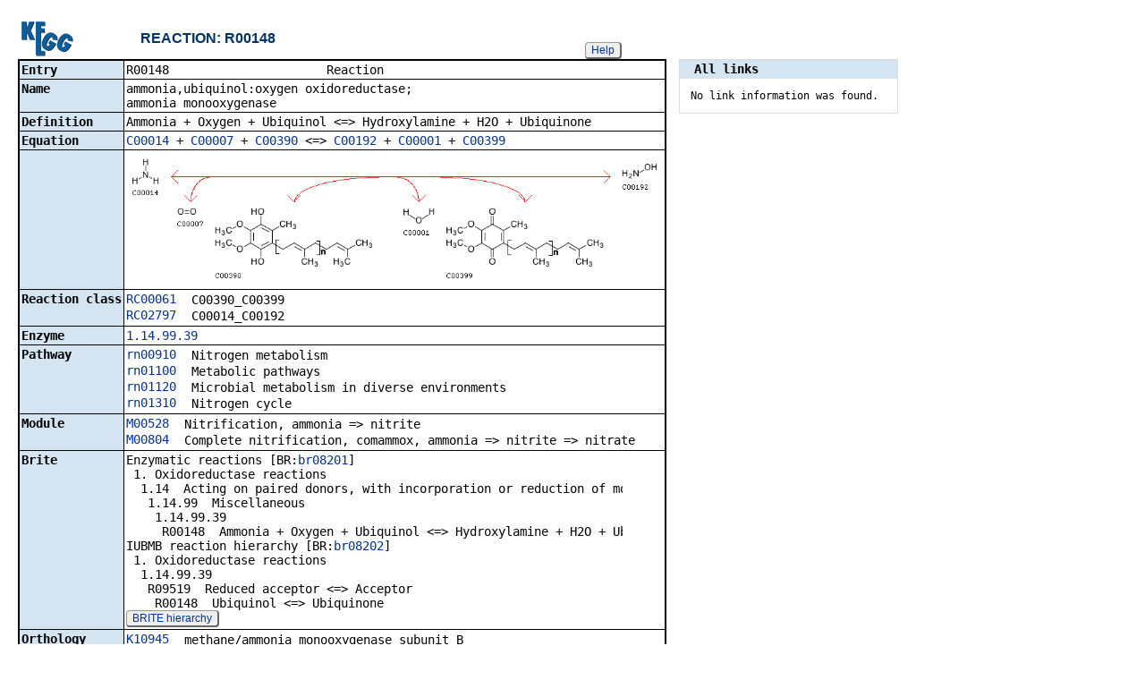

--- FILE ---
content_type: text/html; charset=utf-8
request_url: https://www.genome.jp/dbget-bin/www_bget?R00148
body_size: 11231
content:
<!doctype html>
<html><head>
<title>KEGG REACTION: R00148</title>
<link type="text/css" rel="stylesheet" href="/css/gn2.css?1769274943">
<link type="text/css" rel="stylesheet" href="/css/bget.css?1769274943">
<meta name="viewport" content="width=device-width, initial-scale=1.0">
<link type="text/css" rel="stylesheet" href="/css/bgetm.css?1769274943" media="only screen and (max-width: 768px)">
<style>.kcfd{display:none;}</style>
<script>
<!--
var getElementsByClassName = document.getElementsByClassName ?
  function (cl){
    return document.getElementsByClassName(cl);
  } :
  function (cl){
    var elms = [];
    var objs = document.getElementsByTagName('*');
    for(var i=0;i<objs.length;i++){
      var obj = objs[i];
      if(obj.className == cl){
        elms.push(obj);
      }
    }
    return elms;
  };
function toggleField(clk,cl,show,hide){
  var objs = getElementsByClassName(cl);
  for(var i=0;i<objs.length;i++){
    var obj = objs[i];
    if(!obj.style.display||obj.style.display == 'none'){
      obj.style.display = 'block';
      clk.innerHTML = '&nbsp;&laquo; '+hide;
    }
    else{
      obj.style.display = 'none';
      clk.innerHTML = '&nbsp;&raquo; '+show;
    }
  }
}
function toggleData(bobj,e){
  var id = bobj.id.replace(/[^0-9]/g,'');
  var dt = document.getElementById('kcfd'+id);
  e.preventDefault();
  if(!dt.style.display||dt.style.display == 'none'){
    document.getElementById('kcfb'+id).innerHTML = 'Hide';
    dt.style.display = 'block';
  }
  else{
    document.getElementById('kcfb'+id).innerHTML = 'Show';
    dt.style.display = 'none';
  }
}
function btn(bobj,img) {
  bobj.src = "/Fig/bget/button_" + img + ".gif";
}
function btn_e(e) {
  e = e || event;
  var obj = e.target;
  var img = e.target.src;
  var img_base = img.replace(/\\/g,'/').replace(/(b|bd|bh)\.gif$/,'');
  if(e.type == 'mousedown'||e.type == 'touchstart'){
    obj.src = img_base +'bd.gif';
  }
  else if(e.type == 'mouseover'){
    obj.src = img_base +'bh.gif';
  }
  else if(e.type == 'mouseup'||e.type == 'touchend'){
    obj.src = img_base +'b.gif';
  }
  else if(e.type == 'mouseout'){
    obj.src = img_base +'b.gif';
  }
}
function init(){
  for(var i=1;i<=1;i++){
    if(document.getElementById('kcfb'+i)){
      document.getElementById('kcfb'+i).onclick = function(e){toggleData(this,e);};
    }
  }
}
function Link_XtrctSeq2(form) {
    var dna_from;
    var dna_to;
    var dna_len;
    var plus_up   = Number(form.XtrctSeq_UP.value) ;
    var plus_down = Number(form.XtrctSeq_DOWN.value);
    var vector    = Number(form.VECTOR.value);
    var org       = form.ORG.value;
    var chr       = form.CHR.value;
    var kid       = form.KEGGID.value;
    var url;

    if (plus_up == 0 && plus_down == 0) {
      url = "/entry/-f+-n+n+" + kid;
    }
    else {
  if (vector == 1) {
      dna_from  = Number(form.FROM.value)  - plus_up;
      dna_to    = Number(form.TO.value) + plus_down;
  } else {
      dna_from  = Number(form.FROM.value)  - plus_down;
      dna_to    = Number(form.TO.value) + plus_up;
  }

  url = "/dbget-bin/cut_sequence_genes.pl?FROM=" + dna_from + "&TO=" + dna_to +"&VECTOR=" + vector + "&ORG=" + org;
  if (chr) url += "&CHR=" + chr;
    }
    //window.open( url, "_self" );
    location.href = url;
}
function go_taxonomy(form,params){
  for(var key in params){
    if(form[key]){
      form.setAttribute(key,params[key]);
    }
    else{
      var obj = document.createElement('input');
      obj.setAttribute('type','hidden');
      obj.setAttribute('name',key);
      obj.setAttribute('value',params[key]);
      form.appendChild(obj);
    }
  }
  form.submit();
}
window.onload=function(){window.focus();init();};
//--->
</script>

</head>
<body>
<div>

<table border=0 cellpadding=0 cellspacing=0><tr><td>
<table border=0 cellpadding=0 cellspacing=0 width="675"><tr><td width=70><a href="/kegg/kegg2.html"><img align="middle" alt="KEGG" border=0 src="/Fig/bget/kegg2.gif"></a></td><td>&nbsp;&nbsp;&nbsp;</td><td><a name="reaction:R00148"></a><font class="title2">REACTION: R00148</font></td><td class="tar vbot"><button class="btn" onclick="javascript:void(window.open(&#39;/kegg/document/help_bget_reaction.html&#39;,&#39;KEGG_Help&#39;,&#39;toolbar=no,location=no,directories=no,width=720,height=640,resizable=yes,scrollbars=yes&#39;));return false;">Help</button></td></tr></table><form method="post" action="/entry/" enctype="application/x-www-form-urlencoded" id="form1" name="form1"></form><table class="w1" width="650">
<tr>
<td class="fr2 w1">
<table width="650" class="w2">

<tr><th class="th20 deft tal vmid"><span class="nowrap">Entry</span></th>
<td class="td20 defd"><table class="w1" width="100%"><tr><td class="tal pd0"><code><span class="nowrap">R00148&nbsp;&nbsp;&nbsp;&nbsp;&nbsp;&nbsp;&nbsp;&nbsp;&nbsp;&nbsp;&nbsp;&nbsp;&nbsp;&nbsp;&nbsp;&nbsp;&nbsp;&nbsp;&nbsp;&nbsp;&nbsp;&nbsp;Reaction&nbsp;&nbsp;&nbsp;&nbsp;&nbsp;&nbsp;&nbsp;&nbsp;&nbsp;&nbsp;&nbsp;&nbsp;&nbsp;&nbsp;&nbsp;&nbsp;&nbsp;&nbsp;&nbsp;&nbsp;&nbsp;&nbsp;&nbsp;&nbsp;&nbsp;&nbsp;&nbsp;&nbsp;&nbsp;&nbsp;&nbsp;<br>
</span></code></td></tr></table></td></tr>


<tr><th class="th21 deft tal vtop"><span class="nowrap">Name</span></th>
<td class="td21 defd"><div class="cel"><div class="cel">ammonia,ubiquinol:oxygen oxidoreductase;<br>
ammonia monooxygenase<br>
</div></div></td></tr>


<tr><th class="th20 deft tal vtop"><span class="nowrap">Definition</span></th>
<td class="td20 defd"><div class="cel"><div class="cel">Ammonia + Oxygen + Ubiquinol &lt;=&gt; Hydroxylamine + H2O + Ubiquinone<br>
</div></div></td></tr>


<tr><th class="th21 deft tal vtop"><span class="nowrap">Equation</span></th>
<td class="td21 defd"><div class="cel"><a href="/entry/C00014">C00014</a> + <a href="/entry/C00007">C00007</a> + <a href="/entry/C00390">C00390</a> &lt;=&gt; <a href="/entry/C00192">C00192</a> + <a href="/entry/C00001">C00001</a> + <a href="/entry/C00399">C00399</a><br>
</div></td></tr>


<tr><th class="th20 deft tal vtop"><span class="nowrap"></span></th>
<td class="td20 defd"><a href="/Fig/reaction/R00148.gif"><img border=0 name="img0" align="bottom" src="/Fig/reaction/R00148.gif" style="max-width:600px"></a></td></tr>


<tr><th class="th21 deft tal vtop"><span class="nowrap">Reaction class</span></th>
<td class="td21 defd"><table class="w1"><tr><td class="vtop pd0"><span class="nowrap"><a href="/entry/RC00061">RC00061</a>&nbsp;&nbsp;</span></td><td>C00390_C00399</td></tr></table><table class="w1"><tr><td class="vtop pd0"><span class="nowrap"><a href="/entry/RC02797">RC02797</a>&nbsp;&nbsp;</span></td><td>C00014_C00192</td></tr></table></td></tr>


<tr><th class="th20 deft tal vtop"><span class="nowrap">Enzyme</span></th>
<td class="td20 defd"><div class="cel"><a href="/entry/1.14.99.39">1.14.99.39</a><br>
</div></td></tr>


<tr><th class="th21 deft tal vtop"><span class="nowrap">Pathway</span></th>
<td class="td21 defd"><table class="w1"><tr><td class="vtop pd0"><span class="nowrap"><a href="/pathway/rn00910+R00148">rn00910</a>&nbsp;&nbsp;</span></td><td>Nitrogen metabolism</td></tr></table><table class="w1"><tr><td class="vtop pd0"><span class="nowrap"><a href="/pathway/rn01100+R00148">rn01100</a>&nbsp;&nbsp;</span></td><td>Metabolic pathways</td></tr></table><table class="w1"><tr><td class="vtop pd0"><span class="nowrap"><a href="/pathway/rn01120+R00148">rn01120</a>&nbsp;&nbsp;</span></td><td>Microbial metabolism in diverse environments</td></tr></table><table class="w1"><tr><td class="vtop pd0"><span class="nowrap"><a href="/pathway/rn01310+R00148">rn01310</a>&nbsp;&nbsp;</span></td><td>Nitrogen cycle</td></tr></table></td></tr>


<tr><th class="th20 deft tal vtop"><span class="nowrap">Module</span></th>
<td class="td20 defd"><table class="w1"><tr><td class="vtop pd0"><span class="nowrap"><a href="/module/M00528+R00148">M00528</a>&nbsp;&nbsp;</span></td><td>Nitrification, ammonia =&gt; nitrite</td></tr></table><table class="w1"><tr><td class="vtop pd0"><span class="nowrap"><a href="/module/M00804+R00148">M00804</a>&nbsp;&nbsp;</span></td><td>Complete nitrification, comammox, ammonia =&gt; nitrite =&gt; nitrate</td></tr></table></td></tr>


<tr><th class="th21 deft tal vtop"><span class="nowrap">Brite</span></th>
<td class="td21 defd"><div class="cel"><span class="nowrap">Enzymatic reactions [BR:<a href="/brite/br08201+R00148">br08201</a>]<br>
&nbsp;1. Oxidoreductase reactions<br>
&nbsp;&nbsp;1.14&nbsp;&nbsp;Acting on paired donors, with incorporation or reduction of molecular oxygen<br>
&nbsp;&nbsp;&nbsp;1.14.99&nbsp;&nbsp;Miscellaneous<br>
&nbsp;&nbsp;&nbsp;&nbsp;1.14.99.39<br>
&nbsp;&nbsp;&nbsp;&nbsp;&nbsp;R00148&nbsp;&nbsp;Ammonia + Oxygen + Ubiquinol &lt;=&gt; Hydroxylamine + H2O + Ubiquinone<br>
IUBMB reaction hierarchy [BR:<a href="/brite/br08202+R00148">br08202</a>]<br>
&nbsp;1. Oxidoreductase reactions<br>
&nbsp;&nbsp;1.14.99.39<br>
&nbsp;&nbsp;&nbsp;R09519&nbsp;&nbsp;Reduced acceptor &lt;=&gt; Acceptor<br>
&nbsp;&nbsp;&nbsp;&nbsp;R00148&nbsp;&nbsp;Ubiquinol &lt;=&gt; Ubiquinone<br>
</span></div><button class="btn" onclick="location.href='/kegg-bin/search_brite?option=-a&amp;search_string=R00148';return false;">BRITE hierarchy</button></td></tr>


<tr><th class="th20 deft tal vtop"><span class="nowrap">Orthology</span></th>
<td class="td20 defd"><table class="w1"><tr><td class="vtop pd0"><span class="nowrap"><a href="/entry/K10945">K10945</a>&nbsp;&nbsp;</span></td><td>methane/ammonia monooxygenase subunit B</td></tr></table><table class="w1"><tr><td class="vtop pd0"><span class="nowrap"><a href="/entry/K10946">K10946</a>&nbsp;&nbsp;</span></td><td>methane/ammonia monooxygenase subunit C</td></tr></table><table class="w1"><tr><td class="vtop pd0"><span class="nowrap"><a href="/entry/K28504">K28504</a>&nbsp;&nbsp;</span></td><td>ammonia monooxygenase subunit A [EC:<a href="/entry/1.14.99.39">1.14.99.39</a>]</td></tr></table></td></tr>


<tr><th class="th21 deft tal vtop"><span class="nowrap">Reference</span></th>
<td class="td21 defd"><div class="cel">1&nbsp;&nbsp;[PMID:<a href="https://www.ncbi.nlm.nih.gov/pubmed/11004450">11004450</a>]</div></td></tr>


<tr><th class="th20 rept tal vtop"><span class="nowrap">&nbsp;&nbsp;Authors</span></th>
<td class="td20 repd"><div class="cel">Whittaker M, Bergmann D, Arciero D, Hooper AB</div></td></tr>


<tr><th class="th21 rept tal vtop"><span class="nowrap">&nbsp;&nbsp;Title</span></th>
<td class="td21 repd"><div class="cel">Electron transfer during the oxidation of ammonia by the chemolithotrophic bacterium Nitrosomonas europaea.</div></td></tr>


<tr><th class="th20 rept tal vtop"><span class="nowrap">&nbsp;&nbsp;Journal</span></th>
<td class="td20 repd"><div class="cel">Biochim Biophys Acta 1459:346-55 (2000)<br>DOI:<a href="https://doi.org/10.1016/S0005-2728(00)00171-7">10.1016/S0005-2728(00)00171-7</a></div></td></tr>

</table></td></tr></table>
<br></td><td class="vtop"><div class="aw" style="margin-top:46px;"><div class="fm at th20">&nbsp;&nbsp;All links&nbsp;&nbsp;</div>
<div class="fm"><pre class="fm" style="margin-left:1em">
No link information was found.   
</pre>
</div></div>
</td></tr></table>


<a href="/dbget/">DBGET</a> integrated database retrieval system</div>

</body>
</html>
